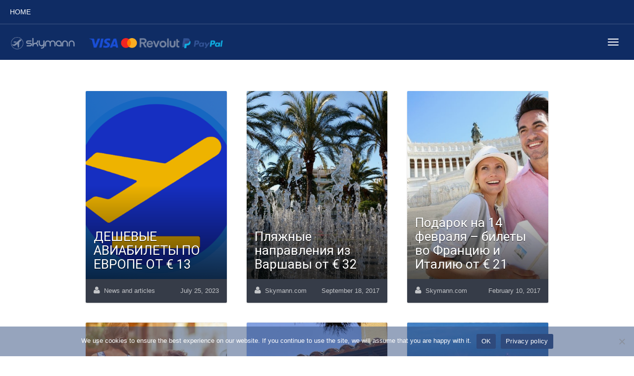

--- FILE ---
content_type: text/html; charset=UTF-8
request_url: https://skymann.com/ru/%D0%BD%D0%BE%D0%B2%D0%BE%D1%81%D1%82%D0%B8/category/%D0%B0%D0%B2%D0%B8%D0%B0%D0%B1%D0%B8%D0%BB%D0%B5%D1%82%D1%8B-%D0%B2-%D0%B8%D1%82%D0%B0%D0%BB%D0%B8%D1%8E/
body_size: 15000
content:
<!DOCTYPE html>
<html lang="en-US" >
<head>
	<meta name="description" content=""Авиабилеты | Официальный сайт на русском языке | Купить билеты на самолет PEGASUS AIRLINES (ПЕГАСУС ЭЙРЛАЙНС), CORENDON AIRLINES, TURKISH AIRLINES, AIRBALTIC, RYANAIR, WIZZ AIR, NORWEGIAN, VUELING, EASYJET по низким ценам | Сравнить цены на дешевые авиабилеты из Польши, Литвы, Латвии, Израиля, Германии, Болгарии, Кипра, Турции, Испании, Италии | Регистрация на рейс | Багаж | Авиакомпания | Посадочный талон | Информация по бронированию | Проверить авиабилет"/>
	<meta property="og:title" content="Skymann.com"/>
	<meta property="og:description" content="На сайте размещена система поиска и бронирования авиабилетов на различных языках, включая русский, которая позволит пользователям сравнить предложения различных авиакомпаний, таких, как Ryanair, Pegasus Airlines, Corendon Airlines, Wizz Air, Flydubai, Vueling, airBaltic на один и тот же маршрут и выбрать нужный вариант рейса. Сайт предлагает также регистрацию на рейс и оформление посадочного талона"/>
	<meta name="keywords" content="Купить авиабилет,pegasus airlines купить билет,мобильное приложение,пакетное приложение,свяжитесь с нами,Pegasus Flex,Pegasus Airlines официальный сайт купить билет,Pegasus Airlines официальный сайт регистрация на рейс,пегасус сайт на русском,пегасус сайт купить билет,flypgs.com,поиск дешевых рейсов,онлайн регистрация,мои поездки,аренда автомобилей,откуда,куда,дата вылета,вернуться,запланируем недорогую поездку,услуги которые сделают ваше путешествие более приятным,прадварительный заказ еды,выбор места,дополнительный багаж,прокат авто,pegasus flex безлимитный абонемент,мобильное приложение pegasus,объявления,пресс-центр,как найти дешевые билеты,как забронировать билеты онлайн,что такое промо билет,цены на авиабилеты,купить авиабилет,популярные города,билеты на популярные рейсы,внутренние,международные,страны,столицы,свяжитесь с нами,почему Pegasus,Транзакции с билетами,Изменить рейс,Изменить контактные данные,Приобрести дополнительные услуги,Аннулировать рейс,Pegasus Cafe,произвести заказ,возможностей с Pegasus,искать авиабилеты,клуба BolBol,Путешествуйте с нами,Летайте по самым выгодным тарифам,Анталья,Даламан,Измир,Адана,Анкара,Бодрум,Алания,Трабзон,Турция">
	<meta charset="UTF-8">
	<meta http-equiv="X-UA-Compatible" content="IE=edge">
	<meta name="viewport" content="width=device-width, initial-scale=1">
	<title>Авиабилеты в Италию Archives - Skymann.com</title>
	<link rel="profile" href="https://gmpg.org/xfn/11">
	<link rel="pingback" href="https://skymann.com/xmlrpc.php">
	<link rel="shortcut icon" href="https://skymann.com/wp-content/uploads/cropped-Дешевые-авиабилеты-в-1.png">
	<link rel="apple-touch-icon-precomposed" href="https://skymann.com/wp-content/uploads/Дешевые-авиабилеты-в.png">
	<meta name="verify-paysera" content="e16a5a0b8396c078c761c4d7af3b9148">

<!-- Google tag (gtag.js) -->
<script async src="https://www.googletagmanager.com/gtag/js?id=G-QCC3YDNPM0"></script>
<script>
  window.dataLayer = window.dataLayer || [];
  function gtag(){dataLayer.push(arguments);}
  gtag('js', new Date());

  gtag('config', 'G-QCC3YDNPM0');
</script>

<meta name='robots' content='index, follow, max-image-preview:large, max-snippet:-1, max-video-preview:-1' />
	<style>img:is([sizes="auto" i], [sizes^="auto," i]) { contain-intrinsic-size: 3000px 1500px }</style>
	
	<!-- This site is optimized with the Yoast SEO plugin v26.1.1 - https://yoast.com/wordpress/plugins/seo/ -->
	<link rel="canonical" href="https://skymann.com/ru/новости/category/авиабилеты-в-италию/" />
	<meta property="og:locale" content="en_US" />
	<meta property="og:type" content="article" />
	<meta property="og:title" content="Авиабилеты в Италию Archives - Skymann.com" />
	<meta property="og:url" content="https://skymann.com/ru/новости/category/авиабилеты-в-италию/" />
	<meta property="og:site_name" content="Skymann.com" />
	<meta name="twitter:card" content="summary_large_image" />
	<script type="application/ld+json" class="yoast-schema-graph">{"@context":"https://schema.org","@graph":[{"@type":"CollectionPage","@id":"https://skymann.com/ru/новости/category/%d0%b0%d0%b2%d0%b8%d0%b0%d0%b1%d0%b8%d0%bb%d0%b5%d1%82%d1%8b-%d0%b2-%d0%b8%d1%82%d0%b0%d0%bb%d0%b8%d1%8e/","url":"https://skymann.com/ru/новости/category/%d0%b0%d0%b2%d0%b8%d0%b0%d0%b1%d0%b8%d0%bb%d0%b5%d1%82%d1%8b-%d0%b2-%d0%b8%d1%82%d0%b0%d0%bb%d0%b8%d1%8e/","name":"Авиабилеты в Италию Archives - Skymann.com","isPartOf":{"@id":"https://skymann.com/#website"},"primaryImageOfPage":{"@id":"https://skymann.com/ru/новости/category/%d0%b0%d0%b2%d0%b8%d0%b0%d0%b1%d0%b8%d0%bb%d0%b5%d1%82%d1%8b-%d0%b2-%d0%b8%d1%82%d0%b0%d0%bb%d0%b8%d1%8e/#primaryimage"},"image":{"@id":"https://skymann.com/ru/новости/category/%d0%b0%d0%b2%d0%b8%d0%b0%d0%b1%d0%b8%d0%bb%d0%b5%d1%82%d1%8b-%d0%b2-%d0%b8%d1%82%d0%b0%d0%bb%d0%b8%d1%8e/#primaryimage"},"thumbnailUrl":"https://skymann.com/wp-content/uploads/Ryanair-билеты.png","breadcrumb":{"@id":"https://skymann.com/ru/новости/category/%d0%b0%d0%b2%d0%b8%d0%b0%d0%b1%d0%b8%d0%bb%d0%b5%d1%82%d1%8b-%d0%b2-%d0%b8%d1%82%d0%b0%d0%bb%d0%b8%d1%8e/#breadcrumb"},"inLanguage":"en-US"},{"@type":"ImageObject","inLanguage":"en-US","@id":"https://skymann.com/ru/новости/category/%d0%b0%d0%b2%d0%b8%d0%b0%d0%b1%d0%b8%d0%bb%d0%b5%d1%82%d1%8b-%d0%b2-%d0%b8%d1%82%d0%b0%d0%bb%d0%b8%d1%8e/#primaryimage","url":"https://skymann.com/wp-content/uploads/Ryanair-билеты.png","contentUrl":"https://skymann.com/wp-content/uploads/Ryanair-билеты.png","width":512,"height":512,"caption":"Ryanair билеты - купить билеты Ryanair. Цены, маршруты, сайт на русском"},{"@type":"BreadcrumbList","@id":"https://skymann.com/ru/новости/category/%d0%b0%d0%b2%d0%b8%d0%b0%d0%b1%d0%b8%d0%bb%d0%b5%d1%82%d1%8b-%d0%b2-%d0%b8%d1%82%d0%b0%d0%bb%d0%b8%d1%8e/#breadcrumb","itemListElement":[{"@type":"ListItem","position":1,"name":"Home","item":"https://skymann.com/"},{"@type":"ListItem","position":2,"name":"Авиабилеты в Италию"}]},{"@type":"WebSite","@id":"https://skymann.com/#website","url":"https://skymann.com/","name":"Skymann.com","description":"Авиабилеты от € 17. Удобный поиск и бронирование. Летайте дешево и комфортно. Забронируйте свой полет сейчас!","potentialAction":[{"@type":"SearchAction","target":{"@type":"EntryPoint","urlTemplate":"https://skymann.com/?s={search_term_string}"},"query-input":{"@type":"PropertyValueSpecification","valueRequired":true,"valueName":"search_term_string"}}],"inLanguage":"en-US"}]}</script>
	<!-- / Yoast SEO plugin. -->


<link rel='dns-prefetch' href='//cdnjs.cloudflare.com' />
<link rel='dns-prefetch' href='//fonts.googleapis.com' />
<link rel="alternate" type="application/rss+xml" title="Skymann.com &raquo; Авиабилеты в Италию Category Feed" href="https://skymann.com/ru/новости/category/%d0%b0%d0%b2%d0%b8%d0%b0%d0%b1%d0%b8%d0%bb%d0%b5%d1%82%d1%8b-%d0%b2-%d0%b8%d1%82%d0%b0%d0%bb%d0%b8%d1%8e/feed/" />
<script type="text/javascript">
/* <![CDATA[ */
window._wpemojiSettings = {"baseUrl":"https:\/\/s.w.org\/images\/core\/emoji\/16.0.1\/72x72\/","ext":".png","svgUrl":"https:\/\/s.w.org\/images\/core\/emoji\/16.0.1\/svg\/","svgExt":".svg","source":{"concatemoji":"https:\/\/skymann.com\/wp-includes\/js\/wp-emoji-release.min.js?ver=6.8.3"}};
/*! This file is auto-generated */
!function(s,n){var o,i,e;function c(e){try{var t={supportTests:e,timestamp:(new Date).valueOf()};sessionStorage.setItem(o,JSON.stringify(t))}catch(e){}}function p(e,t,n){e.clearRect(0,0,e.canvas.width,e.canvas.height),e.fillText(t,0,0);var t=new Uint32Array(e.getImageData(0,0,e.canvas.width,e.canvas.height).data),a=(e.clearRect(0,0,e.canvas.width,e.canvas.height),e.fillText(n,0,0),new Uint32Array(e.getImageData(0,0,e.canvas.width,e.canvas.height).data));return t.every(function(e,t){return e===a[t]})}function u(e,t){e.clearRect(0,0,e.canvas.width,e.canvas.height),e.fillText(t,0,0);for(var n=e.getImageData(16,16,1,1),a=0;a<n.data.length;a++)if(0!==n.data[a])return!1;return!0}function f(e,t,n,a){switch(t){case"flag":return n(e,"\ud83c\udff3\ufe0f\u200d\u26a7\ufe0f","\ud83c\udff3\ufe0f\u200b\u26a7\ufe0f")?!1:!n(e,"\ud83c\udde8\ud83c\uddf6","\ud83c\udde8\u200b\ud83c\uddf6")&&!n(e,"\ud83c\udff4\udb40\udc67\udb40\udc62\udb40\udc65\udb40\udc6e\udb40\udc67\udb40\udc7f","\ud83c\udff4\u200b\udb40\udc67\u200b\udb40\udc62\u200b\udb40\udc65\u200b\udb40\udc6e\u200b\udb40\udc67\u200b\udb40\udc7f");case"emoji":return!a(e,"\ud83e\udedf")}return!1}function g(e,t,n,a){var r="undefined"!=typeof WorkerGlobalScope&&self instanceof WorkerGlobalScope?new OffscreenCanvas(300,150):s.createElement("canvas"),o=r.getContext("2d",{willReadFrequently:!0}),i=(o.textBaseline="top",o.font="600 32px Arial",{});return e.forEach(function(e){i[e]=t(o,e,n,a)}),i}function t(e){var t=s.createElement("script");t.src=e,t.defer=!0,s.head.appendChild(t)}"undefined"!=typeof Promise&&(o="wpEmojiSettingsSupports",i=["flag","emoji"],n.supports={everything:!0,everythingExceptFlag:!0},e=new Promise(function(e){s.addEventListener("DOMContentLoaded",e,{once:!0})}),new Promise(function(t){var n=function(){try{var e=JSON.parse(sessionStorage.getItem(o));if("object"==typeof e&&"number"==typeof e.timestamp&&(new Date).valueOf()<e.timestamp+604800&&"object"==typeof e.supportTests)return e.supportTests}catch(e){}return null}();if(!n){if("undefined"!=typeof Worker&&"undefined"!=typeof OffscreenCanvas&&"undefined"!=typeof URL&&URL.createObjectURL&&"undefined"!=typeof Blob)try{var e="postMessage("+g.toString()+"("+[JSON.stringify(i),f.toString(),p.toString(),u.toString()].join(",")+"));",a=new Blob([e],{type:"text/javascript"}),r=new Worker(URL.createObjectURL(a),{name:"wpTestEmojiSupports"});return void(r.onmessage=function(e){c(n=e.data),r.terminate(),t(n)})}catch(e){}c(n=g(i,f,p,u))}t(n)}).then(function(e){for(var t in e)n.supports[t]=e[t],n.supports.everything=n.supports.everything&&n.supports[t],"flag"!==t&&(n.supports.everythingExceptFlag=n.supports.everythingExceptFlag&&n.supports[t]);n.supports.everythingExceptFlag=n.supports.everythingExceptFlag&&!n.supports.flag,n.DOMReady=!1,n.readyCallback=function(){n.DOMReady=!0}}).then(function(){return e}).then(function(){var e;n.supports.everything||(n.readyCallback(),(e=n.source||{}).concatemoji?t(e.concatemoji):e.wpemoji&&e.twemoji&&(t(e.twemoji),t(e.wpemoji)))}))}((window,document),window._wpemojiSettings);
/* ]]> */
</script>
<link rel='stylesheet' id='destinations-icons-css' href='https://skymann.com/wp-content/plugins/destinations/assets/css/destinations-font.css?ver=6.8.3' type='text/css' media='all' />
<link rel='stylesheet' id='details-css-css' href='https://skymann.com/wp-content/plugins/destinations/assets/css/destinations.css?ver=6.8.3' type='text/css' media='all' />
<link rel='stylesheet' id='font-awesome-css' href='//cdnjs.cloudflare.com/ajax/libs/font-awesome/4.5.0/css/font-awesome.min.css?ver=4.5.0' type='text/css' media='all' />
<style id='wp-emoji-styles-inline-css' type='text/css'>

	img.wp-smiley, img.emoji {
		display: inline !important;
		border: none !important;
		box-shadow: none !important;
		height: 1em !important;
		width: 1em !important;
		margin: 0 0.07em !important;
		vertical-align: -0.1em !important;
		background: none !important;
		padding: 0 !important;
	}
</style>
<link rel='stylesheet' id='wp-block-library-css' href='https://skymann.com/wp-includes/css/dist/block-library/style.min.css?ver=6.8.3' type='text/css' media='all' />
<style id='classic-theme-styles-inline-css' type='text/css'>
/*! This file is auto-generated */
.wp-block-button__link{color:#fff;background-color:#32373c;border-radius:9999px;box-shadow:none;text-decoration:none;padding:calc(.667em + 2px) calc(1.333em + 2px);font-size:1.125em}.wp-block-file__button{background:#32373c;color:#fff;text-decoration:none}
</style>
<style id='global-styles-inline-css' type='text/css'>
:root{--wp--preset--aspect-ratio--square: 1;--wp--preset--aspect-ratio--4-3: 4/3;--wp--preset--aspect-ratio--3-4: 3/4;--wp--preset--aspect-ratio--3-2: 3/2;--wp--preset--aspect-ratio--2-3: 2/3;--wp--preset--aspect-ratio--16-9: 16/9;--wp--preset--aspect-ratio--9-16: 9/16;--wp--preset--color--black: #000000;--wp--preset--color--cyan-bluish-gray: #abb8c3;--wp--preset--color--white: #ffffff;--wp--preset--color--pale-pink: #f78da7;--wp--preset--color--vivid-red: #cf2e2e;--wp--preset--color--luminous-vivid-orange: #ff6900;--wp--preset--color--luminous-vivid-amber: #fcb900;--wp--preset--color--light-green-cyan: #7bdcb5;--wp--preset--color--vivid-green-cyan: #00d084;--wp--preset--color--pale-cyan-blue: #8ed1fc;--wp--preset--color--vivid-cyan-blue: #0693e3;--wp--preset--color--vivid-purple: #9b51e0;--wp--preset--gradient--vivid-cyan-blue-to-vivid-purple: linear-gradient(135deg,rgba(6,147,227,1) 0%,rgb(155,81,224) 100%);--wp--preset--gradient--light-green-cyan-to-vivid-green-cyan: linear-gradient(135deg,rgb(122,220,180) 0%,rgb(0,208,130) 100%);--wp--preset--gradient--luminous-vivid-amber-to-luminous-vivid-orange: linear-gradient(135deg,rgba(252,185,0,1) 0%,rgba(255,105,0,1) 100%);--wp--preset--gradient--luminous-vivid-orange-to-vivid-red: linear-gradient(135deg,rgba(255,105,0,1) 0%,rgb(207,46,46) 100%);--wp--preset--gradient--very-light-gray-to-cyan-bluish-gray: linear-gradient(135deg,rgb(238,238,238) 0%,rgb(169,184,195) 100%);--wp--preset--gradient--cool-to-warm-spectrum: linear-gradient(135deg,rgb(74,234,220) 0%,rgb(151,120,209) 20%,rgb(207,42,186) 40%,rgb(238,44,130) 60%,rgb(251,105,98) 80%,rgb(254,248,76) 100%);--wp--preset--gradient--blush-light-purple: linear-gradient(135deg,rgb(255,206,236) 0%,rgb(152,150,240) 100%);--wp--preset--gradient--blush-bordeaux: linear-gradient(135deg,rgb(254,205,165) 0%,rgb(254,45,45) 50%,rgb(107,0,62) 100%);--wp--preset--gradient--luminous-dusk: linear-gradient(135deg,rgb(255,203,112) 0%,rgb(199,81,192) 50%,rgb(65,88,208) 100%);--wp--preset--gradient--pale-ocean: linear-gradient(135deg,rgb(255,245,203) 0%,rgb(182,227,212) 50%,rgb(51,167,181) 100%);--wp--preset--gradient--electric-grass: linear-gradient(135deg,rgb(202,248,128) 0%,rgb(113,206,126) 100%);--wp--preset--gradient--midnight: linear-gradient(135deg,rgb(2,3,129) 0%,rgb(40,116,252) 100%);--wp--preset--font-size--small: 13px;--wp--preset--font-size--medium: 20px;--wp--preset--font-size--large: 36px;--wp--preset--font-size--x-large: 42px;--wp--preset--spacing--20: 0.44rem;--wp--preset--spacing--30: 0.67rem;--wp--preset--spacing--40: 1rem;--wp--preset--spacing--50: 1.5rem;--wp--preset--spacing--60: 2.25rem;--wp--preset--spacing--70: 3.38rem;--wp--preset--spacing--80: 5.06rem;--wp--preset--shadow--natural: 6px 6px 9px rgba(0, 0, 0, 0.2);--wp--preset--shadow--deep: 12px 12px 50px rgba(0, 0, 0, 0.4);--wp--preset--shadow--sharp: 6px 6px 0px rgba(0, 0, 0, 0.2);--wp--preset--shadow--outlined: 6px 6px 0px -3px rgba(255, 255, 255, 1), 6px 6px rgba(0, 0, 0, 1);--wp--preset--shadow--crisp: 6px 6px 0px rgba(0, 0, 0, 1);}:where(.is-layout-flex){gap: 0.5em;}:where(.is-layout-grid){gap: 0.5em;}body .is-layout-flex{display: flex;}.is-layout-flex{flex-wrap: wrap;align-items: center;}.is-layout-flex > :is(*, div){margin: 0;}body .is-layout-grid{display: grid;}.is-layout-grid > :is(*, div){margin: 0;}:where(.wp-block-columns.is-layout-flex){gap: 2em;}:where(.wp-block-columns.is-layout-grid){gap: 2em;}:where(.wp-block-post-template.is-layout-flex){gap: 1.25em;}:where(.wp-block-post-template.is-layout-grid){gap: 1.25em;}.has-black-color{color: var(--wp--preset--color--black) !important;}.has-cyan-bluish-gray-color{color: var(--wp--preset--color--cyan-bluish-gray) !important;}.has-white-color{color: var(--wp--preset--color--white) !important;}.has-pale-pink-color{color: var(--wp--preset--color--pale-pink) !important;}.has-vivid-red-color{color: var(--wp--preset--color--vivid-red) !important;}.has-luminous-vivid-orange-color{color: var(--wp--preset--color--luminous-vivid-orange) !important;}.has-luminous-vivid-amber-color{color: var(--wp--preset--color--luminous-vivid-amber) !important;}.has-light-green-cyan-color{color: var(--wp--preset--color--light-green-cyan) !important;}.has-vivid-green-cyan-color{color: var(--wp--preset--color--vivid-green-cyan) !important;}.has-pale-cyan-blue-color{color: var(--wp--preset--color--pale-cyan-blue) !important;}.has-vivid-cyan-blue-color{color: var(--wp--preset--color--vivid-cyan-blue) !important;}.has-vivid-purple-color{color: var(--wp--preset--color--vivid-purple) !important;}.has-black-background-color{background-color: var(--wp--preset--color--black) !important;}.has-cyan-bluish-gray-background-color{background-color: var(--wp--preset--color--cyan-bluish-gray) !important;}.has-white-background-color{background-color: var(--wp--preset--color--white) !important;}.has-pale-pink-background-color{background-color: var(--wp--preset--color--pale-pink) !important;}.has-vivid-red-background-color{background-color: var(--wp--preset--color--vivid-red) !important;}.has-luminous-vivid-orange-background-color{background-color: var(--wp--preset--color--luminous-vivid-orange) !important;}.has-luminous-vivid-amber-background-color{background-color: var(--wp--preset--color--luminous-vivid-amber) !important;}.has-light-green-cyan-background-color{background-color: var(--wp--preset--color--light-green-cyan) !important;}.has-vivid-green-cyan-background-color{background-color: var(--wp--preset--color--vivid-green-cyan) !important;}.has-pale-cyan-blue-background-color{background-color: var(--wp--preset--color--pale-cyan-blue) !important;}.has-vivid-cyan-blue-background-color{background-color: var(--wp--preset--color--vivid-cyan-blue) !important;}.has-vivid-purple-background-color{background-color: var(--wp--preset--color--vivid-purple) !important;}.has-black-border-color{border-color: var(--wp--preset--color--black) !important;}.has-cyan-bluish-gray-border-color{border-color: var(--wp--preset--color--cyan-bluish-gray) !important;}.has-white-border-color{border-color: var(--wp--preset--color--white) !important;}.has-pale-pink-border-color{border-color: var(--wp--preset--color--pale-pink) !important;}.has-vivid-red-border-color{border-color: var(--wp--preset--color--vivid-red) !important;}.has-luminous-vivid-orange-border-color{border-color: var(--wp--preset--color--luminous-vivid-orange) !important;}.has-luminous-vivid-amber-border-color{border-color: var(--wp--preset--color--luminous-vivid-amber) !important;}.has-light-green-cyan-border-color{border-color: var(--wp--preset--color--light-green-cyan) !important;}.has-vivid-green-cyan-border-color{border-color: var(--wp--preset--color--vivid-green-cyan) !important;}.has-pale-cyan-blue-border-color{border-color: var(--wp--preset--color--pale-cyan-blue) !important;}.has-vivid-cyan-blue-border-color{border-color: var(--wp--preset--color--vivid-cyan-blue) !important;}.has-vivid-purple-border-color{border-color: var(--wp--preset--color--vivid-purple) !important;}.has-vivid-cyan-blue-to-vivid-purple-gradient-background{background: var(--wp--preset--gradient--vivid-cyan-blue-to-vivid-purple) !important;}.has-light-green-cyan-to-vivid-green-cyan-gradient-background{background: var(--wp--preset--gradient--light-green-cyan-to-vivid-green-cyan) !important;}.has-luminous-vivid-amber-to-luminous-vivid-orange-gradient-background{background: var(--wp--preset--gradient--luminous-vivid-amber-to-luminous-vivid-orange) !important;}.has-luminous-vivid-orange-to-vivid-red-gradient-background{background: var(--wp--preset--gradient--luminous-vivid-orange-to-vivid-red) !important;}.has-very-light-gray-to-cyan-bluish-gray-gradient-background{background: var(--wp--preset--gradient--very-light-gray-to-cyan-bluish-gray) !important;}.has-cool-to-warm-spectrum-gradient-background{background: var(--wp--preset--gradient--cool-to-warm-spectrum) !important;}.has-blush-light-purple-gradient-background{background: var(--wp--preset--gradient--blush-light-purple) !important;}.has-blush-bordeaux-gradient-background{background: var(--wp--preset--gradient--blush-bordeaux) !important;}.has-luminous-dusk-gradient-background{background: var(--wp--preset--gradient--luminous-dusk) !important;}.has-pale-ocean-gradient-background{background: var(--wp--preset--gradient--pale-ocean) !important;}.has-electric-grass-gradient-background{background: var(--wp--preset--gradient--electric-grass) !important;}.has-midnight-gradient-background{background: var(--wp--preset--gradient--midnight) !important;}.has-small-font-size{font-size: var(--wp--preset--font-size--small) !important;}.has-medium-font-size{font-size: var(--wp--preset--font-size--medium) !important;}.has-large-font-size{font-size: var(--wp--preset--font-size--large) !important;}.has-x-large-font-size{font-size: var(--wp--preset--font-size--x-large) !important;}
:where(.wp-block-post-template.is-layout-flex){gap: 1.25em;}:where(.wp-block-post-template.is-layout-grid){gap: 1.25em;}
:where(.wp-block-columns.is-layout-flex){gap: 2em;}:where(.wp-block-columns.is-layout-grid){gap: 2em;}
:root :where(.wp-block-pullquote){font-size: 1.5em;line-height: 1.6;}
</style>
<link rel='stylesheet' id='cookie-notice-front-css' href='https://skymann.com/wp-content/plugins/cookie-notice/css/front.min.css?ver=2.5.7' type='text/css' media='all' />
<link rel='stylesheet' id='owl-carousel-css' href='https://skymann.com/wp-content/themes/parallelus-go-explore/assets/css/owl-carousel.css?ver=6.8.3' type='text/css' media='all' />
<link rel='stylesheet' id='theme-bootstrap-css' href='https://skymann.com/wp-content/themes/parallelus-go-explore/assets/css/bootstrap.min.css?ver=6.8.3' type='text/css' media='all' />
<link rel='stylesheet' id='theme-style-css' href='https://skymann.com/wp-content/themes/parallelus-go-explore/style.css?ver=6.8.3' type='text/css' media='all' />
<style id='theme-style-inline-css' type='text/css'>
.color-3, .hero.color-3 { background-color: #0f2c64; color: rgba(255,255,255,0.75); }.color-3-text { color: #0f2c64; }.btn-default, .btn-default.disabled, .btn-default[disabled], fieldset[disabled] .btn-default, .btn-default.disabled:hover, .btn-default[disabled]:hover, fieldset[disabled] .btn-default:hover, .btn-default.disabled:focus, .btn-default[disabled]:focus, fieldset[disabled] .btn-default:focus, .btn-default.disabled:active, .btn-default[disabled]:active, fieldset[disabled] .btn-default:active, .btn-default.disabled.active, .btn-default[disabled].active, fieldset[disabled] .btn-default.active, .navbar-default, .badge, body #MainMenu.navbar.scrolled, .btn-group .dropdown-toggle.btn-default ~ .dropdown-menu, .nav-tabs > li > a, .label-default, .blog-posts article .entry-meta { background-color: #0f2c64; color: rgba(255,255,255,0.75); }@media (max-width: 1299px) { #MainMenu .collapse-md .navbar-collapse { background-color: #0f2c64; color: rgba(255,255,255,0.75); } }.btn-default .badge { color: #0f2c64; }.btn-default, .navbar-default, .btn-group .dropdown-toggle.btn-default ~ .dropdown-menu { border-color: #0f2c64; }.btn-default:hover, .btn-default:focus, .btn-default:active, .btn-default.active, .open > .dropdown-toggle.btn-default, .btn-group .dropdown-toggle.btn-default ~ .dropdown-menu > li > a:hover { background-color: #164090; color: rgba(255,255,255,0.75); }a, .widget a { color: #5db85b; }.navbar-default, body #MainMenu.navbar.scrolled, body.no-hero-image #MainMenu.navbar { background-color: #0f2c64; color: #ffffff;  }#MainMenu.scrolled .navbar-brand, body.no-hero-image #MainMenu.navbar .navbar-brand { color: #ffffff;  }body #MainMenu.navbar.scrolled .navbar-nav > li > a, body #MainMenu.navbar.scrolled .navbar-nav > li > a:hover, body #MainMenu.navbar.scrolled .navbar-nav > li > a:focus, body #MainMenu.navbar.scrolled .navbar-nav > .open > a, body #MainMenu.navbar.scrolled .navbar-nav > .open > a:hover, body #MainMenu.navbar.scrolled .navbar-nav > .open > a:focus, body.no-hero-image #MainMenu.navbar .navbar-nav > li > a, body.no-hero-image #MainMenu.navbar .navbar-nav > li > a:hover, body.no-hero-image #MainMenu.navbar .navbar-nav > li > a:focus, body.no-hero-image #MainMenu.navbar .navbar-nav > .open > a, body.no-hero-image #MainMenu.navbar .navbar-nav > .open > a:hover, body.no-hero-image #MainMenu.navbar .navbar-nav > .open > a:focus, #MainMenu.navbar .navbar-extra-top > .navbar .navbar-search.navbar-right button { color: #ffffff;  }.navbar-default.navbar .dropdown-toggle:after, body #MainMenu.navbar.scrolled .dropdown-toggle:after, body.no-hero-image #MainMenu.navbar .dropdown-toggle:after { border-top-color: #ffffff;  }body #MainMenu.navbar.scrolled .navbar-toggle .icon-bar, body.no-hero-image #MainMenu.navbar .navbar-toggle .icon-bar { background-color:#ffffff }.navbar-default .dropdown-menu { background-color: #174399; color: rgba(255,255,255,0.9);  }@media (max-width: 1299px) { #MainMenu .collapse-md .navbar-collapse { background-color: #174399; color: rgba(255,255,255,0.9);  } #MainMenu .collapse-md .navbar-collapse .navbar-nav li > a, body:not([class*='no-hero-image']) #MainMenu.navbar .collapse .navbar-nav > li > a, body:not([class*='no-hero-image']) #MainMenu.navbar .collapse .navbar-nav > li > a:hover, body:not([class*='no-hero-image']) #MainMenu.navbar .collapse .navbar-nav > li > a:focus, body:not([class*='no-hero-image']) #MainMenu.navbar .collapse .navbar-nav > .open > a, body:not([class*='no-hero-image']) #MainMenu.navbar .collapse .navbar-nav > .open > a:hover, body #MainMenu.navbar.scrolled .collapse .navbar-nav > li > a, body #MainMenu.navbar.scrolled .collapse .navbar-nav > li > a:hover, body #MainMenu.navbar.scrolled .collapse .navbar-nav > li > a:focus, body #MainMenu.navbar.scrolled .collapse .navbar-nav > .open > a, body #MainMenu.navbar.scrolled .collapse .navbar-nav > .open > a:hover, body #MainMenu.navbar.scrolled .navbar-nav > .open > a:focus, body.no-hero-image #MainMenu.navbar .collapse .navbar-nav > li > a, body.no-hero-image #MainMenu.navbar .collapse .navbar-nav > li > a:hover, body.no-hero-image #MainMenu.navbar .collapse .navbar-nav > li > a:focus, body.no-hero-image #MainMenu.navbar .navbar-nav > .open > a, body.no-hero-image #MainMenu.navbar .navbar-nav > .open > a:hover, body.no-hero-image #MainMenu.navbar .navbar-nav > .open > a:focus { color: rgba(255,255,255,0.9);  }#MainMenu.navbar-default.navbar .dropdown-toggle:after, body #MainMenu.navbar.scrolled .dropdown-toggle:after, body.no-hero-image #MainMenu.navbar .dropdown-toggle:after { border-top-color: rgba(255,255,255,0.9) !important;  }}.dropdown-menu > li > a, .navbar-default .navbar-nav .dropdown-menu > li > a { color: rgba(255,255,255,0.9);  }.navbar-default .dropdown-menu > li > a:hover, .navbar-default .dropdown-menu > .active > a:hover, .navbar-default .navbar-nav > .open .dropdown-menu > li > a:hover, .navbar-default .navbar-nav > .open .dropdown-menu > li > a:focus { background-color: #123376; color: rgba(255,255,255,0.9);  }.navbar .dropdown-submenu > a.dropdown-toggle:after, .navbar .dropdown-submenu > a.dropdown-toggle:hover:after { border-left-color: rgba(255,255,255,0.9); border-top-color: transparent !important;  }body { color: #; }.guide-list-item .media-body .media-heading a, .page-box .entry-title, .card-details .card-title a, .icon-meta i { color: #000000; }h1, h2, h3, h4, h5, h6, .h1, .h2, .h3, .h4, .h5, .h6, .search-result .search-title, .widget-title { font-family: Roboto;font-weight: normal;color: #000000; }
</style>
<link rel='stylesheet' id='google-font-css' href='https://fonts.googleapis.com/css?family=Roboto:normal,normalitalic,bold,bolditalic,300,300italic,600,600italic,800,800italic&#038;subset=latin,latin-ext' type='text/css' media='all' />
<script type="text/javascript" src="https://skymann.com/wp-includes/js/jquery/jquery.min.js?ver=3.7.1" id="jquery-core-js"></script>
<script type="text/javascript" src="https://skymann.com/wp-includes/js/jquery/jquery-migrate.min.js?ver=3.4.1" id="jquery-migrate-js"></script>
<!--[if lt IE 9]>
<script type="text/javascript" src="//cdnjs.cloudflare.com/ajax/libs/html5shiv/3.7.2/html5shiv-printshiv.min.js?ver=6.8.3" id="theme-html5shiv-js"></script>
<![endif]-->
<!--[if lt IE 9]>
<script type="text/javascript" src="//cdnjs.cloudflare.com/ajax/libs/respond.js/1.4.2/respond.min.js?ver=6.8.3" id="theme-respondjs-js"></script>
<![endif]-->
<script type="text/javascript" src="https://skymann.com/wp-content/themes/parallelus-go-explore/assets/js/ie10-viewport-bug-workaround.js?ver=1" id="theme-ie10-viewport-bug-js"></script>
<meta name="generator" content="Powered by Slider Revolution 6.6.18 - responsive, Mobile-Friendly Slider Plugin for WordPress with comfortable drag and drop interface." />
<link rel="icon" href="https://skymann.com/wp-content/uploads/cropped-Дешевые-авиабилеты-в-1-32x32.png" sizes="32x32" />
<link rel="icon" href="https://skymann.com/wp-content/uploads/cropped-Дешевые-авиабилеты-в-1-192x192.png" sizes="192x192" />
<link rel="apple-touch-icon" href="https://skymann.com/wp-content/uploads/cropped-Дешевые-авиабилеты-в-1-180x180.png" />
<meta name="msapplication-TileImage" content="https://skymann.com/wp-content/uploads/cropped-Дешевые-авиабилеты-в-1-270x270.png" />
<script>function setREVStartSize(e){
			//window.requestAnimationFrame(function() {
				window.RSIW = window.RSIW===undefined ? window.innerWidth : window.RSIW;
				window.RSIH = window.RSIH===undefined ? window.innerHeight : window.RSIH;
				try {
					var pw = document.getElementById(e.c).parentNode.offsetWidth,
						newh;
					pw = pw===0 || isNaN(pw) || (e.l=="fullwidth" || e.layout=="fullwidth") ? window.RSIW : pw;
					e.tabw = e.tabw===undefined ? 0 : parseInt(e.tabw);
					e.thumbw = e.thumbw===undefined ? 0 : parseInt(e.thumbw);
					e.tabh = e.tabh===undefined ? 0 : parseInt(e.tabh);
					e.thumbh = e.thumbh===undefined ? 0 : parseInt(e.thumbh);
					e.tabhide = e.tabhide===undefined ? 0 : parseInt(e.tabhide);
					e.thumbhide = e.thumbhide===undefined ? 0 : parseInt(e.thumbhide);
					e.mh = e.mh===undefined || e.mh=="" || e.mh==="auto" ? 0 : parseInt(e.mh,0);
					if(e.layout==="fullscreen" || e.l==="fullscreen")
						newh = Math.max(e.mh,window.RSIH);
					else{
						e.gw = Array.isArray(e.gw) ? e.gw : [e.gw];
						for (var i in e.rl) if (e.gw[i]===undefined || e.gw[i]===0) e.gw[i] = e.gw[i-1];
						e.gh = e.el===undefined || e.el==="" || (Array.isArray(e.el) && e.el.length==0)? e.gh : e.el;
						e.gh = Array.isArray(e.gh) ? e.gh : [e.gh];
						for (var i in e.rl) if (e.gh[i]===undefined || e.gh[i]===0) e.gh[i] = e.gh[i-1];
											
						var nl = new Array(e.rl.length),
							ix = 0,
							sl;
						e.tabw = e.tabhide>=pw ? 0 : e.tabw;
						e.thumbw = e.thumbhide>=pw ? 0 : e.thumbw;
						e.tabh = e.tabhide>=pw ? 0 : e.tabh;
						e.thumbh = e.thumbhide>=pw ? 0 : e.thumbh;
						for (var i in e.rl) nl[i] = e.rl[i]<window.RSIW ? 0 : e.rl[i];
						sl = nl[0];
						for (var i in nl) if (sl>nl[i] && nl[i]>0) { sl = nl[i]; ix=i;}
						var m = pw>(e.gw[ix]+e.tabw+e.thumbw) ? 1 : (pw-(e.tabw+e.thumbw)) / (e.gw[ix]);
						newh =  (e.gh[ix] * m) + (e.tabh + e.thumbh);
					}
					var el = document.getElementById(e.c);
					if (el!==null && el) el.style.height = newh+"px";
					el = document.getElementById(e.c+"_wrapper");
					if (el!==null && el) {
						el.style.height = newh+"px";
						el.style.display = "block";
					}
				} catch(e){
					console.log("Failure at Presize of Slider:" + e)
				}
			//});
		  };</script>
</head>

<body class="archive category category-36 wp-theme-parallelus-go-explore cookies-not-set metaslider-plugin no-hero-image">
	
	<div id="top"></div>

	<!-- Navigation (main menu)
	================================================== -->
	<div class="navbar-wrapper">
		<header class="navbar navbar-default navbar-fixed-top" id="MainMenu" role="navigation">
			<div class="navbar-extra-top clearfix">
				<div class="navbar container-fluid">
					<ul id="menu-right" class="nav navbar-nav navbar-left"><li id="menu-item-5660" class="menu-item menu-item-type-custom menu-item-object-custom menu-item-home menu-item-5660"><a href="https://skymann.com/">HOME</a></li>
</ul>					<div class="navbar-top-right">
													<ul class="nav navbar-nav navbar-right">
															</ul>
												</div>
				</div>
			</div>
			
			<div class="container-fluid collapse-md" id="navbar-main-container">
				<div class="navbar-header">
					<a href="https://skymann.com/" title="Skymann.com" rel="home" class="navbar-brand">
						<img src="https://skymann.com/wp-content/uploads/Авиабилеты-поиск-и-бронирование-купить-билет-на-самолет.png" alt="Skymann.com">					</a>
					<button class="navbar-toggle" type="button" data-toggle="collapse" data-target="#navbar-main">
						<span class="icon-bar"></span>
						<span class="icon-bar"></span>
						<span class="icon-bar"></span>
					</button>
				</div>
				
				<nav class="navbar-collapse collapse" id="navbar-main">
					<ul id="menu-top" class="nav navbar-nav navbar-right"><li id="menu-item-8365" class="menu-item menu-item-type-custom menu-item-object-custom menu-item-has-children menu-item-8365 dropdown show-on-hover"><a href="/" data-toggle="dropdown" class="dropdown-toggle" aria-haspopup="true">A/文 <span class="caret"></span></a>
<ul role="menu" class=" dropdown-menu">
	<li id="menu-item-745" class="menu-item menu-item-type-custom menu-item-object-custom menu-item-has-children menu-item-745 dropdown-submenu"><a href="https://skymann.com/flights-search/en/" title="Choose menu item" data-toggle="dropdown" class="dropdown-toggle" aria-haspopup="true">EN</a>
	<ul role="menu" class=" dropdown-menu">
		<li id="menu-item-1228" class="menu-item menu-item-type-custom menu-item-object-custom menu-item-1228"><a href="https://skymann.com/flights-search/en/" title="Book cheap flight tickets">Book flight</a></li>
		<li id="menu-item-7514" class="menu-item menu-item-type-custom menu-item-object-custom menu-item-7514"><a href="https://www.booking.com/index.html?aid=8113836">Hotels</a></li>
		<li id="menu-item-142" class="menu-item menu-item-type-post_type menu-item-object-page menu-item-142"><a href="https://skymann.com/faq/" title="Cheap flight tickets: frequently asked questions">FAQ</a></li>
		<li id="menu-item-143" class="menu-item menu-item-type-post_type menu-item-object-page menu-item-143"><a href="https://skymann.com/about/" title="About cheap flight tickets">About</a></li>
	</ul>
</li>
	<li id="menu-item-6879" class="menu-item menu-item-type-custom menu-item-object-custom menu-item-has-children menu-item-6879 dropdown-submenu"><a href="https://skymann.com/flights-search/bg/" data-toggle="dropdown" class="dropdown-toggle" aria-haspopup="true">BG</a>
	<ul role="menu" class=" dropdown-menu">
		<li id="menu-item-7925" class="menu-item menu-item-type-custom menu-item-object-custom menu-item-7925"><a href="https://skymann.com/flights-search/bg/">Самолетни билети</a></li>
		<li id="menu-item-7921" class="menu-item menu-item-type-post_type menu-item-object-page menu-item-7921"><a href="https://skymann.com/flights-search/bg/faq-bg/">FAQ</a></li>
		<li id="menu-item-7920" class="menu-item menu-item-type-post_type menu-item-object-page menu-item-7920"><a href="https://skymann.com/flights-search/bg/%d0%ba%d0%be%d0%bd%d1%82%d0%b0%d0%ba%d1%82%d0%b8-%d0%bf%d0%bb%d0%b0%d1%89%d0%b0%d0%bd%d0%b5/">Контакти | Плащане</a></li>
	</ul>
</li>
	<li id="menu-item-878" class="menu-item menu-item-type-custom menu-item-object-custom menu-item-has-children menu-item-878 dropdown-submenu"><a href="https://skymann.com/waawo/" title="Выберите" data-toggle="dropdown" class="dropdown-toggle" aria-haspopup="true">RU</a>
	<ul role="menu" class=" dropdown-menu">
		<li id="menu-item-1647" class="menu-item menu-item-type-custom menu-item-object-custom menu-item-1647"><a href="https://skymann.com/waawo/" title="Дешевые авиабилеты в интернете &#8211; поиск и бронирование">Авиабилеты</a></li>
		<li id="menu-item-1824" class="menu-item menu-item-type-custom menu-item-object-custom menu-item-1824"><a href="https://www.booking.com/index.html?aid=8113836">Отели</a></li>
		<li id="menu-item-881" class="menu-item menu-item-type-post_type menu-item-object-page menu-item-881"><a href="https://skymann.com/%d0%be%d1%82%d0%b2%d0%b5%d1%82%d1%8b-%d0%bd%d0%b0-%d0%b2%d0%be%d0%bf%d1%80%d0%be%d1%81%d1%8b/" title="Дешевые авиабилеты &#8211; ответы на самые часто задаваемые вопросы">Ответы на вопросы</a></li>
		<li id="menu-item-879" class="menu-item menu-item-type-post_type menu-item-object-page menu-item-879"><a href="https://skymann.com/%d0%ba%d0%be%d0%bd%d1%82%d0%b0%d0%ba%d1%82%d1%8b/" title="Контактная информация">Контакты | Оплата</a></li>
	</ul>
</li>
	<li id="menu-item-6878" class="menu-item menu-item-type-custom menu-item-object-custom menu-item-6878"><a href="https://skymann.com/flights-search/pl/">PL</a></li>
	<li id="menu-item-6880" class="menu-item menu-item-type-custom menu-item-object-custom menu-item-6880"><a href="https://skymann.com/flights-search/ro/">RO</a></li>
	<li id="menu-item-6433" class="menu-item menu-item-type-custom menu-item-object-custom menu-item-6433"><a href="https://skymann.com/flights-search/lv/">LV</a></li>
	<li id="menu-item-6434" class="menu-item menu-item-type-custom menu-item-object-custom menu-item-6434"><a href="https://skymann.com/flights-search/lt/">LT</a></li>
	<li id="menu-item-6435" class="menu-item menu-item-type-custom menu-item-object-custom menu-item-6435"><a href="https://skymann.com/flights-search/ee/">EE</a></li>
</ul>
</li>
</ul>				</nav>
			</div><!-- /.container-fluid -->
		</header>
	</div><!-- /.navbar-wrapper -->


	

	<section class="main container">
	<div class="row blog-posts">
		<div id="content" class="col-lg-12">

		
			<div class="row">

			<div class="col-lg-3 col-md-4 col-sm-6">
	<article id="post-7064" class="post-7064 post type-post status-publish format-standard has-post-thumbnail hentry category-pegasus-airlines category--norwegian category--ryanair category--wizz-air category-191 category-17 category-36 category-170 category-194 category-325 tag-airbaltic-com tag-norwegian-com tag-ryanair-com tag-vueling-com tag-wizzair-com tag-flypgs-com tag-116 tag-346 tag-343 tag-70 tag-347 tag-67 tag-345 tag-117 tag-71 tag-344 tag-348 tag-91 tag-125 tag-126">
		<div class="card">
			<header class="entry-header">
				<a href="https://skymann.com/ru/новости/%d0%b4%d0%b5%d1%88%d0%b5%d0%b2%d1%8b%d0%b5-%d0%b0%d0%b2%d0%b8%d0%b0%d0%b1%d0%b8%d0%bb%d0%b5%d1%82%d1%8b-%d0%bf%d0%be-%d0%b5%d0%b2%d1%80%d0%be%d0%bf%d0%b5/" rel="bookmark">

											<div class="entry-thumbnail" style="background-image: url(https://skymann.com/wp-content/uploads/Ryanair-билеты.png)">
							<img width="600" height="800" title="" alt="" src="[data-uri]">						</div><!-- .entry-meta -->
										
					<h1 class="entry-title">ДЕШЕВЫЕ АВИАБИЛЕТЫ ПО ЕВРОПЕ ОТ € 13</h1>

				</a>
			</header>

			<footer class="entry-meta clearfix">
				<span class="byline"><i class="fa fa-user"></i> <span class="author vcard"><a href="https://skymann.com/ru/новости/author/new_skymann_com/" title="Posts by News and articles" rel="author">News and articles</a></span></span>
				<span class="posted-on">July 25, 2023</span>
			</footer> <!-- .entry-meta -->
		</div>

		
	</article><!-- #post-7064 -->
</div><div class="col-lg-3 col-md-4 col-sm-6">
	<article id="post-1900" class="post-1900 post type-post status-publish format-standard has-post-thumbnail hentry category--ryanair category--wizz-air category-17 category-36 category-170 category-194 category-100 category-99 category-18 category-165 tag--wizz-air-- tag-159 tag-102 tag-105 tag-166 tag-107 tag-108 tag-174 tag-176 tag-171 tag-113 tag-84 tag-115 tag-104 tag-116 tag-117">
		<div class="card">
			<header class="entry-header">
				<a href="https://skymann.com/ru/новости/%d0%bf%d0%bb%d1%8f%d0%b6%d0%bd%d1%8b%d0%b5-%d0%bd%d0%b0%d0%bf%d1%80%d0%b0%d0%b2%d0%bb%d0%b5%d0%bd%d0%b8%d1%8f-%d0%b8%d0%b7-%d0%b2%d0%b0%d1%80%d1%88%d0%b0%d0%b2%d1%8b-e-32/" rel="bookmark">

											<div class="entry-thumbnail" style="background-image: url(https://skymann.com/wp-content/uploads/20150605_200355-600x641.jpg)">
							<img width="600" height="800" title="" alt="" src="[data-uri]">						</div><!-- .entry-meta -->
										
					<h1 class="entry-title">Пляжные направления из Варшавы от € 32</h1>

				</a>
			</header>

			<footer class="entry-meta clearfix">
				<span class="byline"><i class="fa fa-user"></i> <span class="author vcard"><a href="https://skymann.com/ru/новости/author/skymann/" title="Posts by Skymann.com" rel="author">Skymann.com</a></span></span>
				<span class="posted-on">September 18, 2017</span>
			</footer> <!-- .entry-meta -->
		</div>

		
	</article><!-- #post-1900 -->
</div><div class="col-lg-3 col-md-4 col-sm-6">
	<article id="post-1677" class="post-1677 post type-post status-publish format-standard has-post-thumbnail hentry category-36 category-194 tag-38 tag-110 tag-39">
		<div class="card">
			<header class="entry-header">
				<a href="https://skymann.com/ru/новости/%d0%bf%d0%be%d0%b4%d0%b0%d1%80%d0%be%d0%ba-%d0%bd%d0%b0-14-%d1%84%d0%b5%d0%b2%d1%80%d0%b0%d0%bb%d1%8f-%d0%b1%d0%b8%d0%bb%d0%b5%d1%82%d1%8b-%d0%b2%d0%be-%d1%84%d1%80%d0%b0%d0%bd%d1%86%d0%b8%d1%8e/" rel="bookmark">

											<div class="entry-thumbnail" style="background-image: url(https://skymann.com/wp-content/uploads/123_20606377_m-600x575.jpg)">
							<img width="600" height="800" title="" alt="" src="[data-uri]">						</div><!-- .entry-meta -->
										
					<h1 class="entry-title">Подарок на 14 февраля &#8211; билеты во Францию и Италию от € 21</h1>

				</a>
			</header>

			<footer class="entry-meta clearfix">
				<span class="byline"><i class="fa fa-user"></i> <span class="author vcard"><a href="https://skymann.com/ru/новости/author/skymann/" title="Posts by Skymann.com" rel="author">Skymann.com</a></span></span>
				<span class="posted-on">February 10, 2017</span>
			</footer> <!-- .entry-meta -->
		</div>

		
	</article><!-- #post-1677 -->
</div><div class="col-lg-3 col-md-4 col-sm-6">
	<article id="post-1416" class="post-1416 post type-post status-publish format-standard has-post-thumbnail hentry category--ryanair category--wizz-air category-191 category-17 category-36 category-170 category-100 category-64 category-65 category-118 category-121 category-123 category-119 category-18 category-165">
		<div class="card">
			<header class="entry-header">
				<a href="https://skymann.com/ru/новости/kuda-poehat-na-osennie-kanikuly/" rel="bookmark">

											<div class="entry-thumbnail" style="background-image: url(https://skymann.com/wp-content/uploads/iStock_000070310917_XXXLarge-001-600x683.jpg)">
							<img width="600" height="800" title="" alt="" src="[data-uri]">						</div><!-- .entry-meta -->
										
					<h1 class="entry-title">Куда поехать на осенние каникулы</h1>

				</a>
			</header>

			<footer class="entry-meta clearfix">
				<span class="byline"><i class="fa fa-user"></i> <span class="author vcard"><a href="https://skymann.com/ru/новости/author/skymann/" title="Posts by Skymann.com" rel="author">Skymann.com</a></span></span>
				<span class="posted-on">September 7, 2016</span>
			</footer> <!-- .entry-meta -->
		</div>

		
	</article><!-- #post-1416 -->
</div><div class="col-lg-3 col-md-4 col-sm-6">
	<article id="post-1162" class="post-1162 post type-post status-publish format-standard has-post-thumbnail hentry category--ryanair category-36 tag-45 tag-46 tag-47 tag-41 tag-48 tag-44 tag-60 tag-52 tag-43 tag-49 tag-50 tag-51 tag-53 tag-38 tag-54 tag-55 tag-56 tag-57 tag-42 tag-39 tag-40 tag-58 tag-59 tag-37">
		<div class="card">
			<header class="entry-header">
				<a href="https://skymann.com/ru/новости/ryanair-%d0%b8%d1%82%d0%b0%d0%bb%d0%b8%d1%8e/" rel="bookmark">

											<div class="entry-thumbnail" style="background-image: url(https://skymann.com/wp-content/uploads/Ryanair-Italy-600x752.jpg)">
							<img width="600" height="800" title="" alt="" src="[data-uri]">						</div><!-- .entry-meta -->
										
					<h1 class="entry-title">Авиабилеты Ryanair в Италию</h1>

				</a>
			</header>

			<footer class="entry-meta clearfix">
				<span class="byline"><i class="fa fa-user"></i> <span class="author vcard"><a href="https://skymann.com/ru/новости/author/skymann/" title="Posts by Skymann.com" rel="author">Skymann.com</a></span></span>
				<span class="posted-on">May 30, 2016</span>
			</footer> <!-- .entry-meta -->
		</div>

		
	</article><!-- #post-1162 -->
</div><div class="col-lg-3 col-md-4 col-sm-6">
	<article id="post-189" class="post-189 post type-post status-publish format-standard has-post-thumbnail hentry category--ryanair category-17 category-36 category-100 category-99 category-18 tag-21 tag-101 tag-25 tag-41 tag-106 tag-26 tag-109 tag-38 tag-110 tag-42 tag-112 tag-114 tag-40 tag-102 tag-105 tag-107 tag-108 tag-111 tag-113 tag-84 tag-115 tag-104 tag-22 tag-28 tag-103 tag-23 tag-27 tag-116 tag-117">
		<div class="card">
			<header class="entry-header">
				<a href="https://skymann.com/ru/новости/deshevie-aviabileti-ryanair-na-gorjashjie-napravlenija-iz-poljshi-ot-33/" rel="bookmark">

											<div class="entry-thumbnail" style="background-image: url(https://skymann.com/wp-content/uploads/Авиабилеты-из-Варшавы-3-001-600x532.jpg)">
							<img width="600" height="800" title="" alt="" src="[data-uri]">						</div><!-- .entry-meta -->
										
					<h1 class="entry-title">Дешевые авиабилеты на горящие направления из Польши</h1>

				</a>
			</header>

			<footer class="entry-meta clearfix">
				<span class="byline"><i class="fa fa-user"></i> <span class="author vcard"><a href="https://skymann.com/ru/новости/author/skymann/" title="Posts by Skymann.com" rel="author">Skymann.com</a></span></span>
				<span class="posted-on">February 29, 2016</span>
			</footer> <!-- .entry-meta -->
		</div>

		
	</article><!-- #post-189 -->
</div><div class="col-lg-3 col-md-4 col-sm-6">
	<article id="post-175" class="post-175 post type-post status-publish format-standard has-post-thumbnail hentry category--ryanair category--wizz-air category-17 category-36 category-170 category-100 category-64 category-65 category-62 category-61 category-99 category-66 category-165 tag-21 tag-101 tag-25 tag-132 tag-41 tag-134 tag-60 tag-49 tag-106 tag-26 tag-20 tag-38 tag-110 tag-42 tag-39 tag-112 tag-40 tag-159 tag-102 tag-105 tag-166 tag-107 tag-108 tag-174 tag-176 tag-111 tag-171 tag-113 tag-84 tag-115 tag-104 tag-72 tag-80 tag-83 tag-81 tag-76 tag-74 tag-75 tag-73 tag-82 tag-85 tag-163 tag-173 tag-177 tag-169 tag-161 tag-172 tag-167 tag-22 tag-144 tag-145 tag-103 tag-24 tag-151 tag-23 tag-27 tag-86 tag-88 tag-116 tag-69 tag-70 tag-68 tag-67 tag-117 tag-71 tag-168 tag-175">
		<div class="card">
			<header class="entry-header">
				<a href="https://skymann.com/ru/новости/deshevie-aviabileti-na-gorjashjie-napravlenija-iz-litvi-latvii-poljshi/" rel="bookmark">

											<div class="entry-thumbnail" style="background-image: url(https://skymann.com/wp-content/uploads/Дешевые-авиабилеты-1-600x751.jpg)">
							<img width="600" height="800" title="" alt="" src="[data-uri]">						</div><!-- .entry-meta -->
										
					<h1 class="entry-title">Дешевые авиабилеты на горящие направления из Литвы, Латвии и Польши</h1>

				</a>
			</header>

			<footer class="entry-meta clearfix">
				<span class="byline"><i class="fa fa-user"></i> <span class="author vcard"><a href="https://skymann.com/ru/новости/author/skymann/" title="Posts by Skymann.com" rel="author">Skymann.com</a></span></span>
				<span class="posted-on">February 29, 2016</span>
			</footer> <!-- .entry-meta -->
		</div>

		
	</article><!-- #post-175 -->
</div>
			</div><!-- /.row -->

			
		</div><!-- / #content -->
	</div><!-- /.row -->


	</section> <!-- /main container --> 


	
	<footer id="footer">
		
			<section class="top-footer regular" style="background-color:#f5f6f6;">
				<div class="container">
					<div class="row">

												<div class="col-lg-12">
							<div class="footer-content-left">
								<div id="static-content-150" class="static-content "><hr />
<p><img class="alignnone wp-image-6042" title="Авиакомпании Delta, United, Emirates, Ryanair" src="https://skymann.com/wp-content/uploads/Airlines-1-1024x58.png" alt="Авиабилеты авиакомпании Delta, United, Emirates, Ryanair" width="533" height="30" /><img class="alignnone wp-image-6043" title="Авиакомпании China, Lufthansa, British Airways" src="https://skymann.com/wp-content/uploads/Airlines-2-1024x58.png" alt="Авиакомпании China, Lufthansa, British Airways" width="533" height="30" /><img class="alignnone wp-image-6044" title="Авиабилеты Авиакомпании Turkish airlines, Air France KLM, Ethiopean, Qatar, Pegasus Airlines Пегасус Эйрлайнс, Corendon Airlines" src="https://skymann.com/wp-content/uploads/Airlines-3-1024x58.png" alt="Авиабилеты Авиакомпании Turkish airlines, Air France KLM, Ethiopean, Qatar, Pegasus Airlines Пегасус Эйрлайнс, Corendon Airlines" width="533" height="30" /><img class="alignnone wp-image-6045" title="Авиабилеты Авиакомпании EasyJet, WizzAir, Finnair, Norwegian, UIA, Pegasus Airlines, Corendon Airlines, Turkish Airlines" src="https://skymann.com/wp-content/uploads/Airlines-4-1024x58.png" alt="Авиабилеты Авиакомпании EasyJet, WizzAir, Finnair, Norwegian, UIA, Pegasus Airlines, Corendon Airlines, Turkish Airlines" width="533" height="30" /><img class="alignnone wp-image-6050" title="Авиабилеты Авиакомпании Pegasus Airlines, Пегасус Эйрлайнс официальный сайт на русском, Aeroflot, SAS, TAP Portugal, Air Astana" src="https://skymann.com/wp-content/uploads/Airlines-5.png" alt="Авиабилеты Авиакомпании Pegasus Airlines, Пегасус Эйрлайнс официальный сайт на русском, Aeroflot, SAS, TAP Portugal, Air Astana" width="533" height="30" /><img class="alignnone wp-image-6081" title="Авиакомпании Airbaltic, Belavia, KLM, Egyprair, Japan airlines" src="https://skymann.com/wp-content/uploads/Airlines-6.png" alt="Авиакомпании Airbaltic, Belavia, KLM, Egyprair, Japan airlines" width="533" height="30" /></p>
<hr />
<p>&nbsp;</p>
<p style="text-align: left;"><span style="text-decoration: underline;"><a href="https://skymann.com/faq/">FAQ</a></span><span style="text-decoration: underline;"><a href="https://skymann.com/ответы-на-вопросы/"><br />
</a><a href="https://skymann.com/about/">About this site | Contact us</a><br />
<a href="https://skymann.com/terms-and-conditions/">Terms and Conditions</a></span></p>
<p>Tel +371 2 561 44 22<br />
I-V 10:00 &#8211; 18:00 UTC+2<br />
Email <a href="/cdn-cgi/l/email-protection#cfa6a1a9a08fbca4b6a2aea1a1e1aca0a2"><span class="__cf_email__" data-cfemail="e489858d88a4978f9d89858a8aca878b89">[email&#160;protected]</span></a></p>
<p><img class="alignnone wp-image-1951" src="https://skymann.com/wp-content/uploads/logos-1.png" alt="Logos" width="410" height="38" /></p>
<p>&nbsp;</p>
<p><a href="https://skymann.com/use-of-cookies-and-privacy-policy/">Use of Cookies and Privacy Policy</a></p>
</div>							</div>
						</div>
						
						
					</div>
				</div>
			</section>

		
			<section class="sub-footer" style="background-color:#f5f6f6;">
				<div class="container">	
					<div class="row">
						<div class="col-xs-12">
							<div id="static-content-148" class="static-content "><p>Copyright © 2011-2026 Sky Maxxi. All rights reserved.</p>
<p><img class=" wp-image-8181" src="https://skymann.com/wp-content/uploads/Авиабилеты-Пегасус-Ryanair-Turkish-Airlines-Wizzair-Norwegian-оплата-footer.png" alt="Авиабилеты Пегасус, Ryanair, Turkish Airlines, Wizzair, Norwegian оплата" width="310" height="29" /></p>
</div>						</div>
					</div>
				</div>	

			</section>

		
	</footer>

	

		<script data-cfasync="false" src="/cdn-cgi/scripts/5c5dd728/cloudflare-static/email-decode.min.js"></script><script>
			window.RS_MODULES = window.RS_MODULES || {};
			window.RS_MODULES.modules = window.RS_MODULES.modules || {};
			window.RS_MODULES.waiting = window.RS_MODULES.waiting || [];
			window.RS_MODULES.defered = true;
			window.RS_MODULES.moduleWaiting = window.RS_MODULES.moduleWaiting || {};
			window.RS_MODULES.type = 'compiled';
		</script>
		<script type="speculationrules">
{"prefetch":[{"source":"document","where":{"and":[{"href_matches":"\/*"},{"not":{"href_matches":["\/wp-*.php","\/wp-admin\/*","\/wp-content\/uploads\/*","\/wp-content\/*","\/wp-content\/plugins\/*","\/wp-content\/themes\/parallelus-go-explore\/*","\/*\\?(.+)"]}},{"not":{"selector_matches":"a[rel~=\"nofollow\"]"}},{"not":{"selector_matches":".no-prefetch, .no-prefetch a"}}]},"eagerness":"conservative"}]}
</script>
<link rel='stylesheet' id='rs-plugin-settings-css' href='https://skymann.com/wp-content/plugins/revslider/public/assets/css/rs6.css?ver=6.6.18' type='text/css' media='all' />
<style id='rs-plugin-settings-inline-css' type='text/css'>
#rs-demo-id {}
</style>
<script type="text/javascript" src="https://skymann.com/wp-content/plugins/destinations/assets/js/destinations.js?ver=6.8.3" id="details-script-js"></script>
<script type="text/javascript" id="cookie-notice-front-js-before">
/* <![CDATA[ */
var cnArgs = {"ajaxUrl":"https:\/\/skymann.com\/wp-admin\/admin-ajax.php","nonce":"5d0275330a","hideEffect":"fade","position":"bottom","onScroll":false,"onScrollOffset":100,"onClick":true,"cookieName":"cookie_notice_accepted","cookieTime":2592000,"cookieTimeRejected":3600,"globalCookie":false,"redirection":false,"cache":false,"revokeCookies":false,"revokeCookiesOpt":"automatic"};
/* ]]> */
</script>
<script type="text/javascript" src="https://skymann.com/wp-content/plugins/cookie-notice/js/front.min.js?ver=2.5.7" id="cookie-notice-front-js"></script>
<script type="text/javascript" src="https://skymann.com/wp-content/plugins/revslider/public/assets/js/rbtools.min.js?ver=6.6.18" defer async id="tp-tools-js"></script>
<script type="text/javascript" src="https://skymann.com/wp-content/plugins/revslider/public/assets/js/rs6.min.js?ver=6.6.18" defer async id="revmin-js"></script>
<script type="text/javascript" src="https://skymann.com/wp-content/themes/parallelus-go-explore/assets/js/theme-scripts.js?ver=1.0" id="theme-js-js"></script>
<script type="text/javascript" src="https://skymann.com/wp-content/themes/parallelus-go-explore/assets/js/bootstrap.min.js?ver=1.0" id="theme-bootstrapjs-js"></script>
<script type="text/javascript" src="https://skymann.com/wp-content/themes/parallelus-go-explore/assets/js/owl.carousel.min.js?ver=2.0.0-beta.2.4" id="owl-carousel-js"></script>
<script type="text/javascript" src="//cdnjs.cloudflare.com/ajax/libs/fitvids/1.1.0/jquery.fitvids.min.js?ver=1.1.0" id="fitvids-js"></script>
<script type="text/javascript">if (typeof jQuery.fn.fitVids === "undefined") { document.write("<script src='https://skymann.com/wp-content/themes/parallelus-go-explore/assets/js/jquery.fitvids.min.js'>\x3C/script>"); }</script> 
		<!-- Cookie Notice plugin v2.5.7 by Hu-manity.co https://hu-manity.co/ -->
		<div id="cookie-notice" role="dialog" class="cookie-notice-hidden cookie-revoke-hidden cn-position-bottom" aria-label="Cookie Notice" style="background-color: rgba(47,74,124,0.5);"><div class="cookie-notice-container" style="color: #fff"><span id="cn-notice-text" class="cn-text-container">We use cookies to ensure the best experience on our website. If you continue to use the site, we will assume that you are happy with it.</span><span id="cn-notice-buttons" class="cn-buttons-container"><button id="cn-accept-cookie" data-cookie-set="accept" class="cn-set-cookie cn-button" aria-label="OK" style="background-color: #2f4a7c">OK</button><button data-link-url="https://skymann.com/use-of-cookies-and-privacy-policy/" data-link-target="_blank" id="cn-more-info" class="cn-more-info cn-button" aria-label="Privacy policy" style="background-color: #2f4a7c">Privacy policy</button></span><span id="cn-close-notice" data-cookie-set="accept" class="cn-close-icon" title="Нет"></span></div>
			
		</div>
		<!-- / Cookie Notice plugin --><script>
document.getElementsByName("myiFrame")[0].contentWindow.document.location.href="https://skymann.com/wp-content/themes/parallelus-go-explore/assets/form/form-sm.html";
</script>
<script defer src="https://static.cloudflareinsights.com/beacon.min.js/vcd15cbe7772f49c399c6a5babf22c1241717689176015" integrity="sha512-ZpsOmlRQV6y907TI0dKBHq9Md29nnaEIPlkf84rnaERnq6zvWvPUqr2ft8M1aS28oN72PdrCzSjY4U6VaAw1EQ==" data-cf-beacon='{"version":"2024.11.0","token":"5532c35ab85a4f7cada1aa86727435f1","r":1,"server_timing":{"name":{"cfCacheStatus":true,"cfEdge":true,"cfExtPri":true,"cfL4":true,"cfOrigin":true,"cfSpeedBrain":true},"location_startswith":null}}' crossorigin="anonymous"></script>
</body>
</html>
